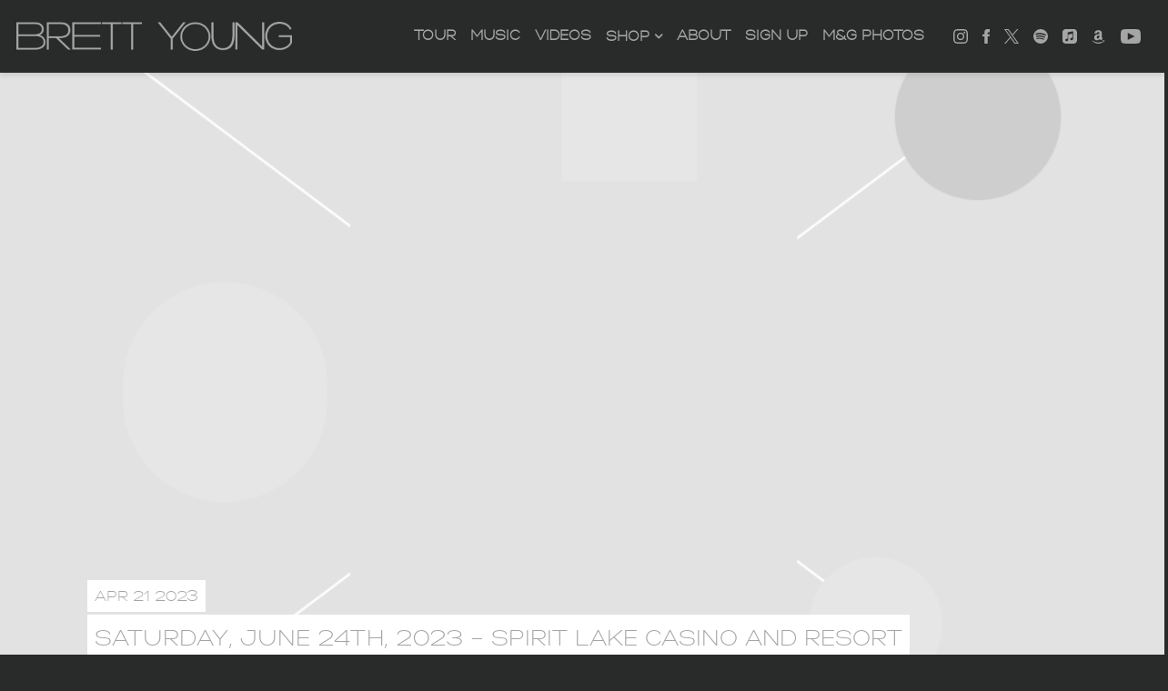

--- FILE ---
content_type: text/html; charset=UTF-8
request_url: https://umg.theappreciationengine.com/framework-v1.8/flow/4/prep?pre_cache=1&from=9cf0caf219de8ab95225477fac4dbf01&segment=&consent=&referring_url=
body_size: 72
content:
flow_6b9c734cbd0771fa289e98c029f26aa9